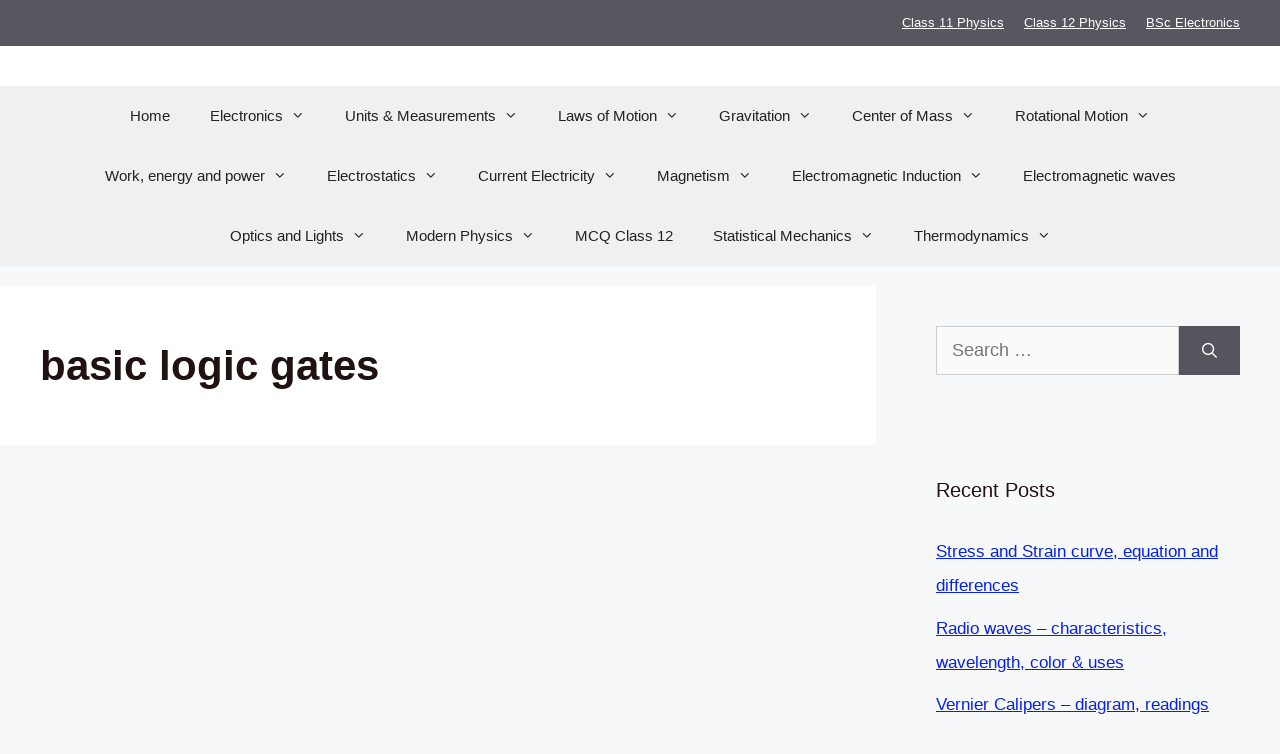

--- FILE ---
content_type: text/html; charset=utf-8
request_url: https://www.google.com/recaptcha/api2/aframe
body_size: 270
content:
<!DOCTYPE HTML><html><head><meta http-equiv="content-type" content="text/html; charset=UTF-8"></head><body><script nonce="w-ev5nsQI-qBPrXXWE8XxQ">/** Anti-fraud and anti-abuse applications only. See google.com/recaptcha */ try{var clients={'sodar':'https://pagead2.googlesyndication.com/pagead/sodar?'};window.addEventListener("message",function(a){try{if(a.source===window.parent){var b=JSON.parse(a.data);var c=clients[b['id']];if(c){var d=document.createElement('img');d.src=c+b['params']+'&rc='+(localStorage.getItem("rc::a")?sessionStorage.getItem("rc::b"):"");window.document.body.appendChild(d);sessionStorage.setItem("rc::e",parseInt(sessionStorage.getItem("rc::e")||0)+1);localStorage.setItem("rc::h",'1769905191374');}}}catch(b){}});window.parent.postMessage("_grecaptcha_ready", "*");}catch(b){}</script></body></html>